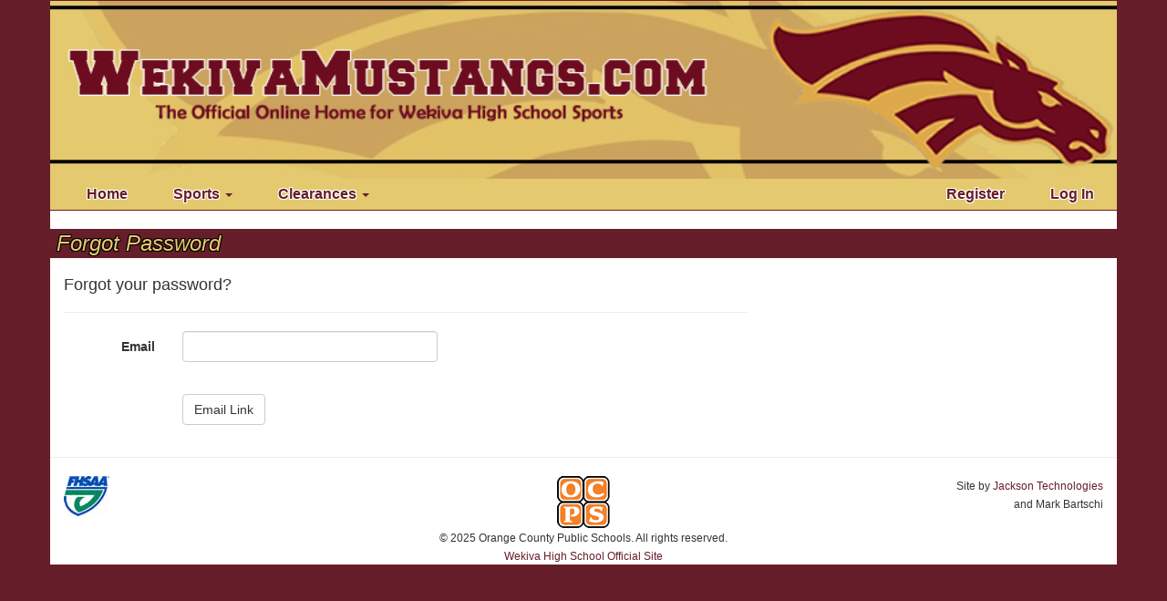

--- FILE ---
content_type: text/html; charset=utf-8
request_url: https://wekivamustangs.com/Account/Forgot
body_size: 7803
content:

<!DOCTYPE html>

<html lang="en">
<head><meta charset="utf-8" /><meta name="viewport" content="width=device-width, initial-scale=1.0, maximum-scale=1, user-scalable=0" /><title>
	Forgot Password - WekivaMustangs.com
</title>

    <style>
        body {
            background-color: #661E2A !important;
        }
        .body-content {
            background-color: white;
        }
        a {
            color: #661E2A;
        }
		input.nospin::-webkit-outer-spin-button,
		input.nospin::-webkit-inner-spin-button {
		  -webkit-appearance: none;
		  margin: 0;
		}
		input.nospin[type=number] {
		  -moz-appearance: textfield;
		}
		div.no-lastpass > div[data-lastpass-icon-root] {
    		display: none;
  		}
		.navbar {
            background-color: #661E2A;
        }
        .navbar-collapse {
            background-color: #E4C96E;
        }
        .navbar-nav > li > a, .navbar-brand {
            padding-left: 25px !important;
            padding-right: 25px !important;
            font-size: 12pt;
            font-weight: bold;
        }
        .navbar-nav > li > a {
            color: #661E2A;
            text-shadow:
                -1px -1px 0 white,  
                1px -1px 0 white,
                -1px 1px 0 white,
                1px 1px 0 white;
        }
        .navbar-brand {
            color: #E4C96E;
            text-shadow:
                -1px -1px 0 black,  
                1px -1px 0 black,
                -1px 1px 0 black,
                1px 1px 0 black;
        }
        .navbar-nav > li > a {
            padding-top: 7px !important;
            padding-bottom: 7px !important;
        }
        .nav > li > a:hover,
        .nav > li > a:focus {
            background-color: #661E2A !important;
            color: #E4C96E;
            text-shadow:
                -1px -1px 0 black,  
                1px -1px 0 black,
                -1px 1px 0 black,
                1px 1px 0 black;
        }
        .navbar-toggle {
            background-color: #E4C96E !important;
            color: #661E2A !important;
            border-color: #661E2A !important;
        }
        a.navbar-brand:hover,
        a.navbar-brand:focus {
            background-color: transparent !important;
            color: #661E2A;
            text-shadow:
                -1px -1px 0 white,  
                1px -1px 0 white,
                -1px 1px 0 white,
                1px 1px 0 white;
        }
        h2 {
            font-size: 18pt !important;
            padding-top: 3px;
            padding-bottom: 3px;
            padding-left: 7px;
            padding-right: 7px;
            background-color: #661E2A;
            font-style: italic;
            color: #E4C96E !important;
            text-shadow:
                -1px -1px 0 black,  
                1px -1px 0 black,
                -1px 1px 0 black,
                1px 1px 0 black;
        }
        .row {
            margin-left: 0 !important;
            margin-right: 0 !important;
        }
        .col-nopad-xs {
            position: relative;
            min-height: 1px;
            padding-right: 15px;
            padding-left: 15px;
            float: left;
            width: 100%;
        }
        .navbar-nav-narrow > li > a {
            padding-left: 10px !important;
            padding-right: 10px !important;
        }
        .btn-file {
            position: relative;
            overflow: hidden;
        }
        .btn-file input[type=file] {
            position: absolute;
            top: 0;
            right: 0;
            min-width: 100%;
            min-height: 100%;
            font-size: 999px;
            text-align: right;
            filter: alpha(opacity=0);
            opacity: 0;
            outline: none;
            background: white;
            cursor: inherit;
            display: block;
        }
        .panel-tab {
            border-top-left-radius: 0px;
            border-top-right-radius: 0px;
            border-top-style: none;
        }
        td.CommandButtons {
            min-width: 63px;
            white-space: nowrap;
            text-align: center;
        }
                .col-sm-amount {
            width: 140px;
        }
        .validator-block {
            display: block;
            margin-top: 5px;
            margin-bottom: 10px;
        }
        .ui-front {
            z-index: 2147483647 !important;
        }
        .no-pad {
            padding: 0px !important;
        }
        @media (min-width: 1200px) {
            .btn-responsive,
            .btn-group-responsive > .btn {
              padding: 10px 16px !important;
              font-size: 18px !important;
              line-height: 1.3333333 !important;
              border-radius: 6px;
            }
        }
        @media (min-width: 768px) and (max-width: 991px) {
            .btn-responsive,
            .btn-group-responsive > .btn {
              padding: 5px 10px !important;
              font-size: 12px !important;
              line-height: 1.5 !important;
              border-radius: 3px;
            }
        }
        @media (max-width: 767px) {
            .btn-responsive,
            .btn-group-responsive > .btn {
              padding: 1px 5px !important;
              font-size: 12px !important;
              line-height: 1.5 !important;
              border-radius: 3px;
            }
            .col-nopad-xs {
                padding-left: 0px;
                padding-right: 0px;
            }
            .pad-xs {
                padding-right: 15px;
                padding-left: 15px;
            }
        }
    </style>

    <script src="/bundles/modernizr?v=inCVuEFe6J4Q07A0AcRsbJic_UE5MwpRMNGcOtk94TE1"></script>
<link href="/Content/css?v=gCW2RAayFip_QZyKb4pbnN73G0jmAE8I25l3YxSjKyg1" rel="stylesheet"/>
<link rel="icon" type="image/png" sizes="16x16" href="/img/Wekiva16.png" /><link rel="icon" type="image/png" sizes="32x32" href="/img/Wekiva32.png" /><link rel="icon" type="image/png" sizes="96x96" href="/img/Wekiva96.png" /><link rel="stylesheet" href="https://pro.fontawesome.com/releases/v5.2.0/css/all.css" integrity="sha384-TXfwrfuHVznxCssTxWoPZjhcss/hp38gEOH8UPZG/JcXonvBQ6SlsIF49wUzsGno" crossorigin="anonymous" />

    <script type="text/javascript">
        var appInsights=window.appInsights||function(config){
            function r(config){t[config]=function(){var i=arguments;t.queue.push(function(){t[config].apply(t,i)})}}var t={config:config},u=document,e=window,o="script",s=u.createElement(o),i,f;for(s.src=config.url||"//az416426.vo.msecnd.net/scripts/a/ai.0.js",u.getElementsByTagName(o)[0].parentNode.appendChild(s),t.cookie=u.cookie,t.queue=[],i=["Event","Exception","Metric","PageView","Trace","Ajax"];i.length;)r("track"+i.pop());return r("setAuthenticatedUserContext"),r("clearAuthenticatedUserContext"),config.disableExceptionTracking||(i="onerror",r("_"+i),f=e[i],e[i]=function(config,r,u,e,o){var s=f&&f(config,r,u,e,o);return s!==!0&&t["_"+i](config,r,u,e,o),s}),t
        }({
            instrumentationKey:"75419111-d2f3-4d0c-a2e7-9338bbec8da6"
        });
        
        window.appInsights=appInsights;
        appInsights.trackPageView();
    </script>

    <script type="text/javascript">
        function onlyNumbers(allowDecimal, allowNegative, allowComma, allowSlash, allowColon) {
            var e = event;
            var charCode = e.which || e.keyCode;

            if (charCode <= 31 || (charCode >= 48 && charCode <= 57) || (charCode == 44 && allowComma) || (charCode == 45 && allowNegative) || (charCode == 46 && allowDecimal) || (charCode == 47 && allowSlash) || (charCode = 58 && allowColon))
                return true;

            return false;
        }
    </script>
    </head>
<body style="padding-top: 0px;">
    <div id="fb-root"></div>
    <script>
        (function (d, s, id) {
            var js, fjs = d.getElementsByTagName(s)[0];
            if (d.getElementById(id)) return;
            js = d.createElement(s); js.id = id;
            js.src = "//connect.facebook.net/en_US/sdk.js#xfbml=1&version=v2.3&appId=564111940300180";
            fjs.parentNode.insertBefore(js, fjs);
        }(document, 'script', 'facebook-jssdk'));
        function toggleArticleBodyText() {
            if ($('#ToggleArticleBody').text() == 'More...') {
                $('#ToggleArticleBody').text('Less...');
            } else {
                $('#ToggleArticleBody').text('More...');
            }
        }
    </script>
        <form method="post" action="./Forgot" onsubmit="javascript:return WebForm_OnSubmit();" id="ctl01" style="background-color: #661E2A;">
<div class="aspNetHidden">
<input type="hidden" name="__EVENTTARGET" id="__EVENTTARGET" value="" />
<input type="hidden" name="__EVENTARGUMENT" id="__EVENTARGUMENT" value="" />
<input type="hidden" name="__VIEWSTATE" id="__VIEWSTATE" value="4O/cGTJ7sTGuRo8KEah87p3j5DOCA4Cztd54W+HlUGXH8NOnaebVQ2x42p5E+w8MVsW97F9Z2zEY/rvEaU9dVxkZAryAYDR2YZrDvKPUp4Zs38tgI7ejomMRVnFx1jhkNdvcx04r10j+U12+x4mgwUT69rexOfQW714NJKPcDf/yvjPFpCbCQoZIAHl/DoO4uRgLjJNqArHVBt4ro5j0ivMfOpZ4W3TPGxmDXkfe8QARMxxCqOWMEsUEpE7xc0oMaUwMA1ADIQk+BRI0ZSFJ2cc9/xd1IrFYP6luV2cNMiQtKjODOPtZ2uKhfrcAXOoDu2YPp3C91DGMmoJIGJsvBJkunogF8btpZSeWUs+GpmLijbKLNODiZpHKQJmtTAHVKJa+xLI/19Lb0AVUIGVNLWUTG4PSnKZGFaukF0fKqHnB8/EVx85tvfWyKzd5qnRVRDwm23FXL+XvvN5gr0dgiGHdAuZ10sQ7Uqhal7lrp/GIqDTx9F4BH1WvT4NLesxM1Z9yxjfd1OmezxJok2cQOHU01/X0PkGTiquaQQaKmZA/if8Oy0Vw1LTsqEZJDpAOl2vhO4e+Q4FYbdOlxPZ3Wfw18D80z+adf3frVh6CRhFY7uX7jbNYtloIZNkcO9+msESWZswwu8T9/Nilglm1U82AcivHeX944g1gg6faqo9rMUqy2WTuxHLzxrBOxv5MaJoQ/0MhHND9Tb4Jl+T8+F+mw9ZUi9P2y1akDcAw1hbowqsYhEdY32CDvtg8UpOlYvSkuROjPw8P4mbfXgCV7gjDw/Kt+YXAWqyTM9bHgkqHjMcBRYYbdIC40F5avdnm8jKAijJMll6hKVquO6EJQ7ZrcIezrwpsHgusU/DcfXKo+u56dUhrkn2QG6JNAhVoi2ts7/9SVG3eaGXeu+W3tqMsLcFW8uw8rlMZ0ZNFAMQj9Ad0zFCre53ivUQClMwQJVhJx+ViX3+5Dkf2+hznuEK5DdMny1e9PPUjosMyoVKbbWXlarfm0jcMQp7ZNI/TgLMgACkEjyOfyetAQfEvJrC8nzHpYGQeDbxAZPQJiRj2nlK+e8+d1pLmPm8aJAwwUf5kwAhuiMLu6LwpEg2rLIQk08j0pED7ESO6SgENhtIA0r0E0pDjuXhgq2Y0b6kYNH28WBkvDbnpIP/EfEPmMAKOx5nUf+gOPUj7B5GpGd68/juo33R+23iMqV/ePZHPOCB/x2EbPuoh4wNUfPkzqSxnL0Ttd0zPl96jYE98nSlRMY6B/DezpG7/xnNSAmQ5BV9MHAvNCK9zkazyzWbKUstVTZ4lPRFNWoFSOnUVidQqLcZvAqQ1dsucs6jUwB1Cg2Q3l9MGym4bfL3LK1iesI3z1TgtO03CPenrLCvv5LqUCxoRgnGDysNFo8Kpe/a8ME76Dq5/fk6MqSV0MBnOfJsw2+y3foYtK+Ubm8tpd3Gyea0KGTkPeo7IEJS1NPfJ/m52X/cBfphB2ohuyDYXFZVPFg2l1JNWeSOjavGwi+6ZPsExj0tvlr7hG/W81LM7" />
</div>

<script type="text/javascript">
//<![CDATA[
var theForm = document.forms['ctl01'];
if (!theForm) {
    theForm = document.ctl01;
}
function __doPostBack(eventTarget, eventArgument) {
    if (!theForm.onsubmit || (theForm.onsubmit() != false)) {
        theForm.__EVENTTARGET.value = eventTarget;
        theForm.__EVENTARGUMENT.value = eventArgument;
        theForm.submit();
    }
}
//]]>
</script>



<script src="/bundles/MsAjaxJs?v=D6VN0fHlwFSIWjbVzi6mZyE9Ls-4LNrSSYVGRU46XF81" type="text/javascript"></script>
<script src="../Scripts/jquery-3.1.1.min.js" type="text/javascript"></script>
<script src="../Scripts/bootstrap.min.js" type="text/javascript"></script>
<script src="../Scripts/respond.min.js" type="text/javascript"></script>
<script src="/bundles/WebFormsJs?v=N8tymL9KraMLGAMFuPycfH3pXe6uUlRXdhtYv8A_jUU1" type="text/javascript"></script>
<script type="text/javascript">
//<![CDATA[
function WebForm_OnSubmit() {
if (typeof(ValidatorOnSubmit) == "function" && ValidatorOnSubmit() == false) return false;
return true;
}
//]]>
</script>

<div class="aspNetHidden">

	<input type="hidden" name="__VIEWSTATEGENERATOR" id="__VIEWSTATEGENERATOR" value="B97FD74E" />
	<input type="hidden" name="__EVENTVALIDATION" id="__EVENTVALIDATION" value="3zu2c+VN8kZF+uf7prQdUK2LrLkVvhaigbWkIfmfiRP8YAkDI1Dk8d1S+PVXYVVGm4IaZinBgZiyNPpoXLjTiFUs2h6BVe7wE32zBDXy4Qgo5wLqp2gwaziTTpm9OgsiNBAG9tdCV+BO1jbVHFw0+CHhmi5TSD2Q5XP5yB5tJRU=" />
</div>
        <script type="text/javascript">
//<![CDATA[
Sys.WebForms.PageRequestManager._initialize('ctl00$ctl11', 'ctl01', [], [], [], 90, 'ctl00');
//]]>
</script>


        

        <div class="navbar" style="margin-bottom: 0px;">
            <div class="container" style="padding-left: 0px !important; padding-right: 0px !important;">
                <img id="TitleImage" src="../img/banner.jpg" style="width:100%;" />
                <div class="navbar-header">
                    <button type="button" class="navbar-default navbar-toggle" data-toggle="collapse" data-target=".navbar-collapse">
                        <span class="icon-bar" style="background-color: #661E2A;"></span>
                        <span class="icon-bar" style="background-color: #661E2A;"></span>
                        <span class="icon-bar" style="background-color: #661E2A;"></span>
                    </button>
                    <a href="../#" class="navbar-brand visible-xs">Menu</a>
                </div>
                <div class="navbar-collapse collapse">
                    <ul class="nav navbar-nav">
                        <li><a href="/">Home</a></li>
                        <li class="dropdown">
                            <a href="#" class="dropdown-toggle" data-toggle="dropdown" role="button" aria-haspopup="true" aria-expanded="false"> Sports <span class="caret"></span></a>
                            <ul class="dropdown-menu">
                                
                                        <li><a id="SportList_Sport_0" href="/Sport/AD">Administration</a></li>
                                    
                                        <li><a id="SportList_Sport_1" href="/Sport/BA">Baseball</a></li>
                                    
                                        <li><a id="SportList_Sport_2" href="/Sport/BB">Basketball</a></li>
                                    
                                        <li><a id="SportList_Sport_3" href="/Sport/BV">Beach Volleyball</a></li>
                                    
                                        <li><a id="SportList_Sport_4" href="/Sport/BO">Bowling</a></li>
                                    
                                        <li><a id="SportList_Sport_5" href="/Sport/CH">Cheerleading</a></li>
                                    
                                        <li><a id="SportList_Sport_6" href="/Sport/CC">Cross Country</a></li>
                                    
                                        <li><a id="SportList_Sport_7" href="/Sport/FF">Flag Football</a></li>
                                    
                                        <li><a id="SportList_Sport_8" href="/Sport/FB">Football</a></li>
                                    
                                        <li><a id="SportList_Sport_9" href="/Sport/GO">Golf</a></li>
                                    
                                        <li><a id="SportList_Sport_10" href="/Sport/LC">Lacrosse</a></li>
                                    
                                        <li><a id="SportList_Sport_11" href="/Sport/SC">Soccer</a></li>
                                    
                                        <li><a id="SportList_Sport_12" href="/Sport/SB">Softball</a></li>
                                    
                                        <li><a id="SportList_Sport_13" href="/Sport/SW">Swimming & Diving</a></li>
                                    
                                        <li><a id="SportList_Sport_14" href="/Sport/TN">Tennis</a></li>
                                    
                                        <li><a id="SportList_Sport_15" href="/Sport/TR">Track & Field</a></li>
                                    
                                        <li><a id="SportList_Sport_16" href="/Sport/VB">Volleyball</a></li>
                                    
                                        <li><a id="SportList_Sport_17" href="/Sport/WP">Water Polo</a></li>
                                    
                                        <li><a id="SportList_Sport_18" href="/Sport/WT">Weightlifting</a></li>
                                    
                                        <li><a id="SportList_Sport_19" href="/Sport/WR">Wrestling</a></li>
                                    
                            </ul>
                        </li>
                        <li class="dropdown">
                            <a href="#" class="dropdown-toggle" data-toggle="dropdown" role="button" aria-haspopup="true" aria-expanded="false"> Clearances <span class="caret"></span></a>
                            <ul class="dropdown-menu">

                                <li><a href="/Docs/AthleticClearanceInformation2025.pdf" target="_blank">Athletic Clearance Information</a></li>

                                <li><a href="/Docs/SpecialEligibilitySituations.pdf" target="_blank">Special Eligibility Situations</a></li>

                                <li class="dropdown-header">Annually Required Courses for Students & Coaches</li>
								<li><a href="https://nfhslearn.com/courses/concussion-in-sports-2" target="_blank">Concussion in Sports</a></li>
                                <li><a href="https://nfhslearn.com/courses/concussion-for-students" target="_blank">Concussion for Students</a></li>
                                <li><a href="https://nfhslearn.com/courses/heat-illness-prevention-2" target="_blank">Heat Illness Prevention</a></li>
                                <li><a href="https://nfhslearn.com/courses/sudden-cardiac-arrest" target="_blank">Sudden Cardiac Arrest</a></li>
                                <li class="dropdown-header">Required Courses for Coaches</li>
								<li><a href="https://nfhslearn.com/courses/football-tackling" target="_blank">Football Tackling (every 4 yrs)</a></li>
								<li><a href="https://nfhslearn.com/courses/cheer-and-dance-safety-certification" target="_blank">Cheer & Dance Safety Certification (every 4 yrs)</a></li>
                                <li><a href="https://nfhslearn.com/courses/fhsaa-policy-36-recruiting-course" target="_blank">FHSAA Policy 36 Recruiting Course</a></li>
                                <li><a href="https://nfhslearn.com/courses/covid-19-for-coaches-and-administrators" target="_blank">COVID-19 for Coaches and Administrators</a></li>
                            </ul>
                        </li>

                        
                        
                        

                    </ul>
                    
                            <ul class="nav navbar-nav navbar-right">
                                <li><a href="/Account/Register">Register</a></li>
                                <li>
                                    <a href="javascript:__doPostBack(&#39;ctl00$ctl17$ctl02$ctl02&#39;,&#39;&#39;)">Log In</a>
                                </li>
                            </ul>
                        
                </div>
            </div>
        </div>
        <div id="MainContentPanel" class="container body-content">
	
            
    <h2>Forgot Password</h2>

    <div class="row">
        <div class="col-md-8">
            
                <div class="form-horizontal">
                    <h4>Forgot your password?</h4>
                    <hr />
                    
                    <div class="form-group">
                        <label for="MainContent_Email" class="col-md-2 control-label">Email</label>
                        <div class="col-md-10">
                            <input name="ctl00$MainContent$Email" type="email" id="MainContent_Email" class="form-control" /><span data-val-controltovalidate="MainContent_Email" data-val-errormessage="The email field is required." id="MainContent_ctl01" class="text-danger" data-val="true" data-val-evaluationfunction="RequiredFieldValidatorEvaluateIsValid" data-val-initialvalue="" style="visibility:hidden;">The email field is required.</span>
                        </div>
                    </div>
                    <div class="form-group">
                        <div class="col-md-offset-2 col-md-10">
                            <input type="submit" name="ctl00$MainContent$ctl02" value="Email Link" onclick="javascript:WebForm_DoPostBackWithOptions(new WebForm_PostBackOptions(&quot;ctl00$MainContent$ctl02&quot;, &quot;&quot;, true, &quot;&quot;, &quot;&quot;, false, false))" class="btn btn-default" />
                        </div>
                    </div>
                </div>
            
            
        </div>
    </div>

            <hr />
            <footer>
                <div class="row" style="margin-left: 0px; margin-right: 0px;">
                    <div class="col-xs-4" style="text-align: left;">
                        <img id="Image1" src="../img/fhsaa.jpg" /><br />
                    </div>
                    <div class="col-xs-4" style="text-align: center;">
                        <small>
                            <img id="OCPS" src="../img/ocps.jpg" /><br />
                        </small>
                    </div>
                    <div class="col-xs-4" style="text-align: right;">
                        <small>Site by <a href="http://jacksontechnologies.net/">Jackson Technologies</a><br />and Mark Bartschi</small>
                    </div>
                    <div class="col-xs-12" style="text-align: center;">
                        <small>
                            &copy; 2025 Orange County Public Schools. All rights reserved.<br />
                            <a href="https://www.ocps.net/lc/north/hwe/pages/default.aspx">Wekiva High School Official Site</a>
                        </small>
                    </div>
                </div>
            </footer>
        
</div>
    </form>
</body>
</html>
